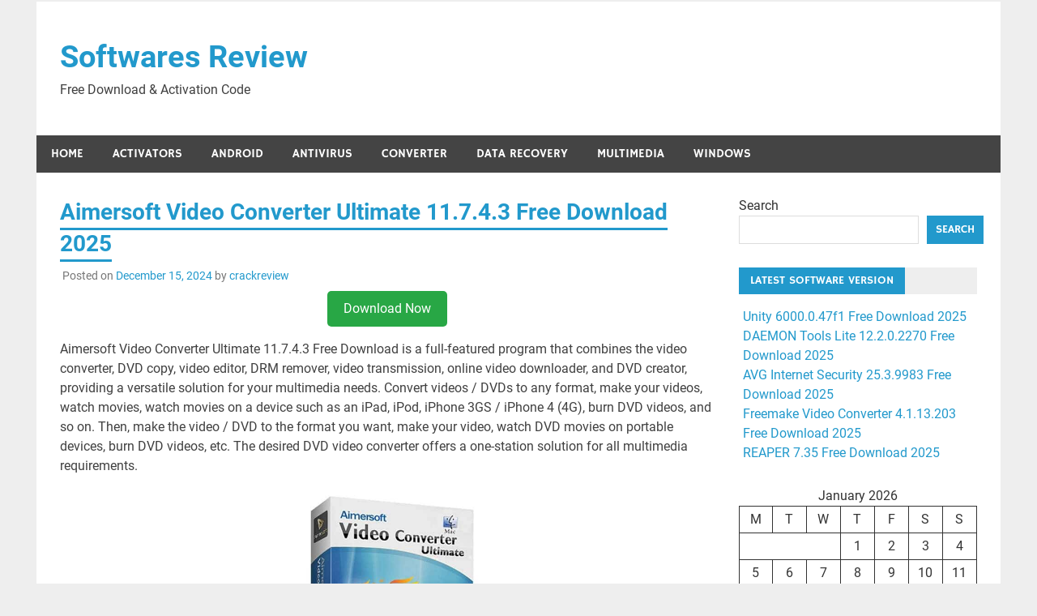

--- FILE ---
content_type: text/html; charset=UTF-8
request_url: https://crackreview.com/aimersoft-video-converter-ultimate-crack-full-download/
body_size: 12218
content:
<!DOCTYPE html>
<html lang="en-US">

<head>
<meta charset="UTF-8">
<meta name="viewport" content="width=device-width, initial-scale=1">
<link rel="profile" href="https://gmpg.org/xfn/11">
<link rel="pingback" href="">

<meta name='robots' content='index, follow, max-image-preview:large, max-snippet:-1, max-video-preview:-1' />

	<!-- This site is optimized with the Yoast SEO Premium plugin v24.2 (Yoast SEO v26.3) - https://yoast.com/wordpress/plugins/seo/ -->
	<title>Aimersoft Video Converter Ultimate 11.7.4.3 Free Download 2025</title>
	<meta name="description" content="Aimersoft Video Converter Ultimate 11.7.4.3 Free Download is a full-featured program that combines the video converter, DVD copy..." />
	<link rel="canonical" href="https://crackreview.com/aimersoft-video-converter-ultimate-crack-full-download/" />
	<meta property="og:locale" content="en_US" />
	<meta property="og:type" content="article" />
	<meta property="og:title" content="Aimersoft Video Converter Ultimate 11.7.4.3 Free Download 2025" />
	<meta property="og:description" content="Aimersoft Video Converter Ultimate 11.7.4.3 Free Download is a full-featured program that combines the video converter, DVD copy..." />
	<meta property="og:url" content="https://crackreview.com/aimersoft-video-converter-ultimate-crack-full-download/" />
	<meta property="og:site_name" content="Softwares Review" />
	<meta property="article:published_time" content="2024-12-15T01:13:55+00:00" />
	<meta property="article:modified_time" content="2024-12-15T11:39:15+00:00" />
	<meta name="author" content="crackreview" />
	<meta name="twitter:card" content="summary_large_image" />
	<meta name="twitter:label1" content="Written by" />
	<meta name="twitter:data1" content="crackreview" />
	<meta name="twitter:label2" content="Est. reading time" />
	<meta name="twitter:data2" content="4 minutes" />
	<script type="application/ld+json" class="yoast-schema-graph">{"@context":"https://schema.org","@graph":[{"@type":"WebPage","@id":"https://crackreview.com/aimersoft-video-converter-ultimate-crack-full-download/","url":"https://crackreview.com/aimersoft-video-converter-ultimate-crack-full-download/","name":"Aimersoft Video Converter Ultimate 11.7.4.3 Free Download 2025","isPartOf":{"@id":"https://crackreview.com/#website"},"primaryImageOfPage":{"@id":"https://crackreview.com/aimersoft-video-converter-ultimate-crack-full-download/#primaryimage"},"image":{"@id":"https://crackreview.com/aimersoft-video-converter-ultimate-crack-full-download/#primaryimage"},"thumbnailUrl":"https://crackreview.com/wp-content/uploads/2019/07/aimersoft_20130524_video_converter_ultimate_for_1010102.jpg","datePublished":"2024-12-15T01:13:55+00:00","dateModified":"2024-12-15T11:39:15+00:00","author":{"@id":"https://crackreview.com/#/schema/person/016a7d6d27f51d5d8a874bcf80ac8b80"},"description":"Aimersoft Video Converter Ultimate 11.7.4.3 Free Download is a full-featured program that combines the video converter, DVD copy...","breadcrumb":{"@id":"https://crackreview.com/aimersoft-video-converter-ultimate-crack-full-download/#breadcrumb"},"inLanguage":"en-US","potentialAction":[{"@type":"ReadAction","target":["https://crackreview.com/aimersoft-video-converter-ultimate-crack-full-download/"]}]},{"@type":"ImageObject","inLanguage":"en-US","@id":"https://crackreview.com/aimersoft-video-converter-ultimate-crack-full-download/#primaryimage","url":"https://crackreview.com/wp-content/uploads/2019/07/aimersoft_20130524_video_converter_ultimate_for_1010102.jpg","contentUrl":"https://crackreview.com/wp-content/uploads/2019/07/aimersoft_20130524_video_converter_ultimate_for_1010102.jpg"},{"@type":"BreadcrumbList","@id":"https://crackreview.com/aimersoft-video-converter-ultimate-crack-full-download/#breadcrumb","itemListElement":[{"@type":"ListItem","position":1,"name":"Home","item":"https://crackreview.com/"},{"@type":"ListItem","position":2,"name":"Aimersoft Video Converter Ultimate 11.7.4.3 Free Download 2025"}]},{"@type":"WebSite","@id":"https://crackreview.com/#website","url":"https://crackreview.com/","name":"Softwares Review","description":"Free Download &amp; Activation Code","potentialAction":[{"@type":"SearchAction","target":{"@type":"EntryPoint","urlTemplate":"https://crackreview.com/?s={search_term_string}"},"query-input":{"@type":"PropertyValueSpecification","valueRequired":true,"valueName":"search_term_string"}}],"inLanguage":"en-US"},{"@type":"Person","@id":"https://crackreview.com/#/schema/person/016a7d6d27f51d5d8a874bcf80ac8b80","name":"crackreview","image":{"@type":"ImageObject","inLanguage":"en-US","@id":"https://crackreview.com/#/schema/person/image/","url":"https://secure.gravatar.com/avatar/9d472ba79fd8987cc2411ca6e43e2a8bcfe62361e37152cb65c7bd5a524a4e4a?s=96&d=mm&r=g","contentUrl":"https://secure.gravatar.com/avatar/9d472ba79fd8987cc2411ca6e43e2a8bcfe62361e37152cb65c7bd5a524a4e4a?s=96&d=mm&r=g","caption":"crackreview"},"sameAs":["https://crackreview.com"],"url":"https://crackreview.com"}]}</script>
	<!-- / Yoast SEO Premium plugin. -->


<link rel='dns-prefetch' href='//stats.wp.com' />
<style id='wp-img-auto-sizes-contain-inline-css' type='text/css'>
img:is([sizes=auto i],[sizes^="auto," i]){contain-intrinsic-size:3000px 1500px}
/*# sourceURL=wp-img-auto-sizes-contain-inline-css */
</style>
<link rel='stylesheet' id='jetpack_related-posts-css' href='https://crackreview.com/wp-content/plugins/jetpack/modules/related-posts/related-posts.css?ver=20240116' type='text/css' media='all' />
<link rel='stylesheet' id='merlin-custom-fonts-css' href='https://crackreview.com/wp-content/themes/merlin/css/custom-fonts.css?ver=20180413' type='text/css' media='all' />
<style id='wp-block-library-inline-css' type='text/css'>
:root{--wp-block-synced-color:#7a00df;--wp-block-synced-color--rgb:122,0,223;--wp-bound-block-color:var(--wp-block-synced-color);--wp-editor-canvas-background:#ddd;--wp-admin-theme-color:#007cba;--wp-admin-theme-color--rgb:0,124,186;--wp-admin-theme-color-darker-10:#006ba1;--wp-admin-theme-color-darker-10--rgb:0,107,160.5;--wp-admin-theme-color-darker-20:#005a87;--wp-admin-theme-color-darker-20--rgb:0,90,135;--wp-admin-border-width-focus:2px}@media (min-resolution:192dpi){:root{--wp-admin-border-width-focus:1.5px}}.wp-element-button{cursor:pointer}:root .has-very-light-gray-background-color{background-color:#eee}:root .has-very-dark-gray-background-color{background-color:#313131}:root .has-very-light-gray-color{color:#eee}:root .has-very-dark-gray-color{color:#313131}:root .has-vivid-green-cyan-to-vivid-cyan-blue-gradient-background{background:linear-gradient(135deg,#00d084,#0693e3)}:root .has-purple-crush-gradient-background{background:linear-gradient(135deg,#34e2e4,#4721fb 50%,#ab1dfe)}:root .has-hazy-dawn-gradient-background{background:linear-gradient(135deg,#faaca8,#dad0ec)}:root .has-subdued-olive-gradient-background{background:linear-gradient(135deg,#fafae1,#67a671)}:root .has-atomic-cream-gradient-background{background:linear-gradient(135deg,#fdd79a,#004a59)}:root .has-nightshade-gradient-background{background:linear-gradient(135deg,#330968,#31cdcf)}:root .has-midnight-gradient-background{background:linear-gradient(135deg,#020381,#2874fc)}:root{--wp--preset--font-size--normal:16px;--wp--preset--font-size--huge:42px}.has-regular-font-size{font-size:1em}.has-larger-font-size{font-size:2.625em}.has-normal-font-size{font-size:var(--wp--preset--font-size--normal)}.has-huge-font-size{font-size:var(--wp--preset--font-size--huge)}.has-text-align-center{text-align:center}.has-text-align-left{text-align:left}.has-text-align-right{text-align:right}.has-fit-text{white-space:nowrap!important}#end-resizable-editor-section{display:none}.aligncenter{clear:both}.items-justified-left{justify-content:flex-start}.items-justified-center{justify-content:center}.items-justified-right{justify-content:flex-end}.items-justified-space-between{justify-content:space-between}.screen-reader-text{border:0;clip-path:inset(50%);height:1px;margin:-1px;overflow:hidden;padding:0;position:absolute;width:1px;word-wrap:normal!important}.screen-reader-text:focus{background-color:#ddd;clip-path:none;color:#444;display:block;font-size:1em;height:auto;left:5px;line-height:normal;padding:15px 23px 14px;text-decoration:none;top:5px;width:auto;z-index:100000}html :where(.has-border-color){border-style:solid}html :where([style*=border-top-color]){border-top-style:solid}html :where([style*=border-right-color]){border-right-style:solid}html :where([style*=border-bottom-color]){border-bottom-style:solid}html :where([style*=border-left-color]){border-left-style:solid}html :where([style*=border-width]){border-style:solid}html :where([style*=border-top-width]){border-top-style:solid}html :where([style*=border-right-width]){border-right-style:solid}html :where([style*=border-bottom-width]){border-bottom-style:solid}html :where([style*=border-left-width]){border-left-style:solid}html :where(img[class*=wp-image-]){height:auto;max-width:100%}:where(figure){margin:0 0 1em}html :where(.is-position-sticky){--wp-admin--admin-bar--position-offset:var(--wp-admin--admin-bar--height,0px)}@media screen and (max-width:600px){html :where(.is-position-sticky){--wp-admin--admin-bar--position-offset:0px}}

/*# sourceURL=wp-block-library-inline-css */
</style><style id='wp-block-calendar-inline-css' type='text/css'>
.wp-block-calendar{text-align:center}.wp-block-calendar td,.wp-block-calendar th{border:1px solid;padding:.25em}.wp-block-calendar th{font-weight:400}.wp-block-calendar caption{background-color:inherit}.wp-block-calendar table{border-collapse:collapse;width:100%}.wp-block-calendar table.has-background th{background-color:inherit}.wp-block-calendar table.has-text-color th{color:inherit}.wp-block-calendar :where(table:not(.has-text-color)){color:#40464d}.wp-block-calendar :where(table:not(.has-text-color)) td,.wp-block-calendar :where(table:not(.has-text-color)) th{border-color:#ddd}:where(.wp-block-calendar table:not(.has-background) th){background:#ddd}
/*# sourceURL=https://crackreview.com/wp-includes/blocks/calendar/style.min.css */
</style>
<style id='wp-block-latest-posts-inline-css' type='text/css'>
.wp-block-latest-posts{box-sizing:border-box}.wp-block-latest-posts.alignleft{margin-right:2em}.wp-block-latest-posts.alignright{margin-left:2em}.wp-block-latest-posts.wp-block-latest-posts__list{list-style:none}.wp-block-latest-posts.wp-block-latest-posts__list li{clear:both;overflow-wrap:break-word}.wp-block-latest-posts.is-grid{display:flex;flex-wrap:wrap}.wp-block-latest-posts.is-grid li{margin:0 1.25em 1.25em 0;width:100%}@media (min-width:600px){.wp-block-latest-posts.columns-2 li{width:calc(50% - .625em)}.wp-block-latest-posts.columns-2 li:nth-child(2n){margin-right:0}.wp-block-latest-posts.columns-3 li{width:calc(33.33333% - .83333em)}.wp-block-latest-posts.columns-3 li:nth-child(3n){margin-right:0}.wp-block-latest-posts.columns-4 li{width:calc(25% - .9375em)}.wp-block-latest-posts.columns-4 li:nth-child(4n){margin-right:0}.wp-block-latest-posts.columns-5 li{width:calc(20% - 1em)}.wp-block-latest-posts.columns-5 li:nth-child(5n){margin-right:0}.wp-block-latest-posts.columns-6 li{width:calc(16.66667% - 1.04167em)}.wp-block-latest-posts.columns-6 li:nth-child(6n){margin-right:0}}:root :where(.wp-block-latest-posts.is-grid){padding:0}:root :where(.wp-block-latest-posts.wp-block-latest-posts__list){padding-left:0}.wp-block-latest-posts__post-author,.wp-block-latest-posts__post-date{display:block;font-size:.8125em}.wp-block-latest-posts__post-excerpt,.wp-block-latest-posts__post-full-content{margin-bottom:1em;margin-top:.5em}.wp-block-latest-posts__featured-image a{display:inline-block}.wp-block-latest-posts__featured-image img{height:auto;max-width:100%;width:auto}.wp-block-latest-posts__featured-image.alignleft{float:left;margin-right:1em}.wp-block-latest-posts__featured-image.alignright{float:right;margin-left:1em}.wp-block-latest-posts__featured-image.aligncenter{margin-bottom:1em;text-align:center}
/*# sourceURL=https://crackreview.com/wp-includes/blocks/latest-posts/style.min.css */
</style>
<style id='wp-block-search-inline-css' type='text/css'>
.wp-block-search__button{margin-left:10px;word-break:normal}.wp-block-search__button.has-icon{line-height:0}.wp-block-search__button svg{height:1.25em;min-height:24px;min-width:24px;width:1.25em;fill:currentColor;vertical-align:text-bottom}:where(.wp-block-search__button){border:1px solid #ccc;padding:6px 10px}.wp-block-search__inside-wrapper{display:flex;flex:auto;flex-wrap:nowrap;max-width:100%}.wp-block-search__label{width:100%}.wp-block-search.wp-block-search__button-only .wp-block-search__button{box-sizing:border-box;display:flex;flex-shrink:0;justify-content:center;margin-left:0;max-width:100%}.wp-block-search.wp-block-search__button-only .wp-block-search__inside-wrapper{min-width:0!important;transition-property:width}.wp-block-search.wp-block-search__button-only .wp-block-search__input{flex-basis:100%;transition-duration:.3s}.wp-block-search.wp-block-search__button-only.wp-block-search__searchfield-hidden,.wp-block-search.wp-block-search__button-only.wp-block-search__searchfield-hidden .wp-block-search__inside-wrapper{overflow:hidden}.wp-block-search.wp-block-search__button-only.wp-block-search__searchfield-hidden .wp-block-search__input{border-left-width:0!important;border-right-width:0!important;flex-basis:0;flex-grow:0;margin:0;min-width:0!important;padding-left:0!important;padding-right:0!important;width:0!important}:where(.wp-block-search__input){appearance:none;border:1px solid #949494;flex-grow:1;font-family:inherit;font-size:inherit;font-style:inherit;font-weight:inherit;letter-spacing:inherit;line-height:inherit;margin-left:0;margin-right:0;min-width:3rem;padding:8px;text-decoration:unset!important;text-transform:inherit}:where(.wp-block-search__button-inside .wp-block-search__inside-wrapper){background-color:#fff;border:1px solid #949494;box-sizing:border-box;padding:4px}:where(.wp-block-search__button-inside .wp-block-search__inside-wrapper) .wp-block-search__input{border:none;border-radius:0;padding:0 4px}:where(.wp-block-search__button-inside .wp-block-search__inside-wrapper) .wp-block-search__input:focus{outline:none}:where(.wp-block-search__button-inside .wp-block-search__inside-wrapper) :where(.wp-block-search__button){padding:4px 8px}.wp-block-search.aligncenter .wp-block-search__inside-wrapper{margin:auto}.wp-block[data-align=right] .wp-block-search.wp-block-search__button-only .wp-block-search__inside-wrapper{float:right}
/*# sourceURL=https://crackreview.com/wp-includes/blocks/search/style.min.css */
</style>
<style id='global-styles-inline-css' type='text/css'>
:root{--wp--preset--aspect-ratio--square: 1;--wp--preset--aspect-ratio--4-3: 4/3;--wp--preset--aspect-ratio--3-4: 3/4;--wp--preset--aspect-ratio--3-2: 3/2;--wp--preset--aspect-ratio--2-3: 2/3;--wp--preset--aspect-ratio--16-9: 16/9;--wp--preset--aspect-ratio--9-16: 9/16;--wp--preset--color--black: #353535;--wp--preset--color--cyan-bluish-gray: #abb8c3;--wp--preset--color--white: #ffffff;--wp--preset--color--pale-pink: #f78da7;--wp--preset--color--vivid-red: #cf2e2e;--wp--preset--color--luminous-vivid-orange: #ff6900;--wp--preset--color--luminous-vivid-amber: #fcb900;--wp--preset--color--light-green-cyan: #7bdcb5;--wp--preset--color--vivid-green-cyan: #00d084;--wp--preset--color--pale-cyan-blue: #8ed1fc;--wp--preset--color--vivid-cyan-blue: #0693e3;--wp--preset--color--vivid-purple: #9b51e0;--wp--preset--color--primary: #2299cc;--wp--preset--color--light-gray: #f0f0f0;--wp--preset--color--dark-gray: #777777;--wp--preset--gradient--vivid-cyan-blue-to-vivid-purple: linear-gradient(135deg,rgb(6,147,227) 0%,rgb(155,81,224) 100%);--wp--preset--gradient--light-green-cyan-to-vivid-green-cyan: linear-gradient(135deg,rgb(122,220,180) 0%,rgb(0,208,130) 100%);--wp--preset--gradient--luminous-vivid-amber-to-luminous-vivid-orange: linear-gradient(135deg,rgb(252,185,0) 0%,rgb(255,105,0) 100%);--wp--preset--gradient--luminous-vivid-orange-to-vivid-red: linear-gradient(135deg,rgb(255,105,0) 0%,rgb(207,46,46) 100%);--wp--preset--gradient--very-light-gray-to-cyan-bluish-gray: linear-gradient(135deg,rgb(238,238,238) 0%,rgb(169,184,195) 100%);--wp--preset--gradient--cool-to-warm-spectrum: linear-gradient(135deg,rgb(74,234,220) 0%,rgb(151,120,209) 20%,rgb(207,42,186) 40%,rgb(238,44,130) 60%,rgb(251,105,98) 80%,rgb(254,248,76) 100%);--wp--preset--gradient--blush-light-purple: linear-gradient(135deg,rgb(255,206,236) 0%,rgb(152,150,240) 100%);--wp--preset--gradient--blush-bordeaux: linear-gradient(135deg,rgb(254,205,165) 0%,rgb(254,45,45) 50%,rgb(107,0,62) 100%);--wp--preset--gradient--luminous-dusk: linear-gradient(135deg,rgb(255,203,112) 0%,rgb(199,81,192) 50%,rgb(65,88,208) 100%);--wp--preset--gradient--pale-ocean: linear-gradient(135deg,rgb(255,245,203) 0%,rgb(182,227,212) 50%,rgb(51,167,181) 100%);--wp--preset--gradient--electric-grass: linear-gradient(135deg,rgb(202,248,128) 0%,rgb(113,206,126) 100%);--wp--preset--gradient--midnight: linear-gradient(135deg,rgb(2,3,129) 0%,rgb(40,116,252) 100%);--wp--preset--font-size--small: 13px;--wp--preset--font-size--medium: 20px;--wp--preset--font-size--large: 36px;--wp--preset--font-size--x-large: 42px;--wp--preset--spacing--20: 0.44rem;--wp--preset--spacing--30: 0.67rem;--wp--preset--spacing--40: 1rem;--wp--preset--spacing--50: 1.5rem;--wp--preset--spacing--60: 2.25rem;--wp--preset--spacing--70: 3.38rem;--wp--preset--spacing--80: 5.06rem;--wp--preset--shadow--natural: 6px 6px 9px rgba(0, 0, 0, 0.2);--wp--preset--shadow--deep: 12px 12px 50px rgba(0, 0, 0, 0.4);--wp--preset--shadow--sharp: 6px 6px 0px rgba(0, 0, 0, 0.2);--wp--preset--shadow--outlined: 6px 6px 0px -3px rgb(255, 255, 255), 6px 6px rgb(0, 0, 0);--wp--preset--shadow--crisp: 6px 6px 0px rgb(0, 0, 0);}:where(.is-layout-flex){gap: 0.5em;}:where(.is-layout-grid){gap: 0.5em;}body .is-layout-flex{display: flex;}.is-layout-flex{flex-wrap: wrap;align-items: center;}.is-layout-flex > :is(*, div){margin: 0;}body .is-layout-grid{display: grid;}.is-layout-grid > :is(*, div){margin: 0;}:where(.wp-block-columns.is-layout-flex){gap: 2em;}:where(.wp-block-columns.is-layout-grid){gap: 2em;}:where(.wp-block-post-template.is-layout-flex){gap: 1.25em;}:where(.wp-block-post-template.is-layout-grid){gap: 1.25em;}.has-black-color{color: var(--wp--preset--color--black) !important;}.has-cyan-bluish-gray-color{color: var(--wp--preset--color--cyan-bluish-gray) !important;}.has-white-color{color: var(--wp--preset--color--white) !important;}.has-pale-pink-color{color: var(--wp--preset--color--pale-pink) !important;}.has-vivid-red-color{color: var(--wp--preset--color--vivid-red) !important;}.has-luminous-vivid-orange-color{color: var(--wp--preset--color--luminous-vivid-orange) !important;}.has-luminous-vivid-amber-color{color: var(--wp--preset--color--luminous-vivid-amber) !important;}.has-light-green-cyan-color{color: var(--wp--preset--color--light-green-cyan) !important;}.has-vivid-green-cyan-color{color: var(--wp--preset--color--vivid-green-cyan) !important;}.has-pale-cyan-blue-color{color: var(--wp--preset--color--pale-cyan-blue) !important;}.has-vivid-cyan-blue-color{color: var(--wp--preset--color--vivid-cyan-blue) !important;}.has-vivid-purple-color{color: var(--wp--preset--color--vivid-purple) !important;}.has-black-background-color{background-color: var(--wp--preset--color--black) !important;}.has-cyan-bluish-gray-background-color{background-color: var(--wp--preset--color--cyan-bluish-gray) !important;}.has-white-background-color{background-color: var(--wp--preset--color--white) !important;}.has-pale-pink-background-color{background-color: var(--wp--preset--color--pale-pink) !important;}.has-vivid-red-background-color{background-color: var(--wp--preset--color--vivid-red) !important;}.has-luminous-vivid-orange-background-color{background-color: var(--wp--preset--color--luminous-vivid-orange) !important;}.has-luminous-vivid-amber-background-color{background-color: var(--wp--preset--color--luminous-vivid-amber) !important;}.has-light-green-cyan-background-color{background-color: var(--wp--preset--color--light-green-cyan) !important;}.has-vivid-green-cyan-background-color{background-color: var(--wp--preset--color--vivid-green-cyan) !important;}.has-pale-cyan-blue-background-color{background-color: var(--wp--preset--color--pale-cyan-blue) !important;}.has-vivid-cyan-blue-background-color{background-color: var(--wp--preset--color--vivid-cyan-blue) !important;}.has-vivid-purple-background-color{background-color: var(--wp--preset--color--vivid-purple) !important;}.has-black-border-color{border-color: var(--wp--preset--color--black) !important;}.has-cyan-bluish-gray-border-color{border-color: var(--wp--preset--color--cyan-bluish-gray) !important;}.has-white-border-color{border-color: var(--wp--preset--color--white) !important;}.has-pale-pink-border-color{border-color: var(--wp--preset--color--pale-pink) !important;}.has-vivid-red-border-color{border-color: var(--wp--preset--color--vivid-red) !important;}.has-luminous-vivid-orange-border-color{border-color: var(--wp--preset--color--luminous-vivid-orange) !important;}.has-luminous-vivid-amber-border-color{border-color: var(--wp--preset--color--luminous-vivid-amber) !important;}.has-light-green-cyan-border-color{border-color: var(--wp--preset--color--light-green-cyan) !important;}.has-vivid-green-cyan-border-color{border-color: var(--wp--preset--color--vivid-green-cyan) !important;}.has-pale-cyan-blue-border-color{border-color: var(--wp--preset--color--pale-cyan-blue) !important;}.has-vivid-cyan-blue-border-color{border-color: var(--wp--preset--color--vivid-cyan-blue) !important;}.has-vivid-purple-border-color{border-color: var(--wp--preset--color--vivid-purple) !important;}.has-vivid-cyan-blue-to-vivid-purple-gradient-background{background: var(--wp--preset--gradient--vivid-cyan-blue-to-vivid-purple) !important;}.has-light-green-cyan-to-vivid-green-cyan-gradient-background{background: var(--wp--preset--gradient--light-green-cyan-to-vivid-green-cyan) !important;}.has-luminous-vivid-amber-to-luminous-vivid-orange-gradient-background{background: var(--wp--preset--gradient--luminous-vivid-amber-to-luminous-vivid-orange) !important;}.has-luminous-vivid-orange-to-vivid-red-gradient-background{background: var(--wp--preset--gradient--luminous-vivid-orange-to-vivid-red) !important;}.has-very-light-gray-to-cyan-bluish-gray-gradient-background{background: var(--wp--preset--gradient--very-light-gray-to-cyan-bluish-gray) !important;}.has-cool-to-warm-spectrum-gradient-background{background: var(--wp--preset--gradient--cool-to-warm-spectrum) !important;}.has-blush-light-purple-gradient-background{background: var(--wp--preset--gradient--blush-light-purple) !important;}.has-blush-bordeaux-gradient-background{background: var(--wp--preset--gradient--blush-bordeaux) !important;}.has-luminous-dusk-gradient-background{background: var(--wp--preset--gradient--luminous-dusk) !important;}.has-pale-ocean-gradient-background{background: var(--wp--preset--gradient--pale-ocean) !important;}.has-electric-grass-gradient-background{background: var(--wp--preset--gradient--electric-grass) !important;}.has-midnight-gradient-background{background: var(--wp--preset--gradient--midnight) !important;}.has-small-font-size{font-size: var(--wp--preset--font-size--small) !important;}.has-medium-font-size{font-size: var(--wp--preset--font-size--medium) !important;}.has-large-font-size{font-size: var(--wp--preset--font-size--large) !important;}.has-x-large-font-size{font-size: var(--wp--preset--font-size--x-large) !important;}
/*# sourceURL=global-styles-inline-css */
</style>

<style id='classic-theme-styles-inline-css' type='text/css'>
/*! This file is auto-generated */
.wp-block-button__link{color:#fff;background-color:#32373c;border-radius:9999px;box-shadow:none;text-decoration:none;padding:calc(.667em + 2px) calc(1.333em + 2px);font-size:1.125em}.wp-block-file__button{background:#32373c;color:#fff;text-decoration:none}
/*# sourceURL=/wp-includes/css/classic-themes.min.css */
</style>
<link rel='stylesheet' id='merlin-stylesheet-css' href='https://crackreview.com/wp-content/themes/merlin/style.css?ver=1.4.4' type='text/css' media='all' />
<link rel='stylesheet' id='genericons-css' href='https://crackreview.com/wp-content/plugins/jetpack/_inc/genericons/genericons/genericons.css?ver=3.1' type='text/css' media='all' />
<link rel='stylesheet' id='themezee-related-posts-css' href='https://crackreview.com/wp-content/themes/merlin/css/themezee-related-posts.css?ver=20160421' type='text/css' media='all' />
<link rel='stylesheet' id='rating_style-css' href='https://crackreview.com/wp-content/plugins/all-in-one-schemaorg-rich-snippets/css/jquery.rating.css?ver=1.0' type='text/css' media='all' />
<link rel='stylesheet' id='bsf_style-css' href='https://crackreview.com/wp-content/plugins/all-in-one-schemaorg-rich-snippets/css/style.css?ver=1.0' type='text/css' media='all' />
<script type="text/javascript" id="jetpack_related-posts-js-extra">
/* <![CDATA[ */
var related_posts_js_options = {"post_heading":"h4"};
//# sourceURL=jetpack_related-posts-js-extra
/* ]]> */
</script>
<script type="text/javascript" src="https://crackreview.com/wp-content/plugins/jetpack/_inc/build/related-posts/related-posts.min.js?ver=20240116" id="jetpack_related-posts-js"></script>
<script type="text/javascript" src="https://crackreview.com/wp-includes/js/jquery/jquery.min.js?ver=3.7.1" id="jquery-core-js"></script>
<script type="text/javascript" src="https://crackreview.com/wp-includes/js/jquery/jquery-migrate.min.js?ver=3.4.1" id="jquery-migrate-js"></script>
<script type="text/javascript" src="https://crackreview.com/wp-content/themes/merlin/js/navigation.js?ver=20160719" id="merlin-jquery-navigation-js"></script>
<script type="text/javascript" src="https://crackreview.com/wp-content/themes/merlin/js/sidebar.js?ver=6.9" id="merlin-jquery-sidebar-js"></script>
<script type="text/javascript" src="https://crackreview.com/wp-content/plugins/all-in-one-schemaorg-rich-snippets/js/jquery.rating.min.js" id="jquery_rating-js"></script>
<script type="text/javascript">var ajaxurl = "https://crackreview.com/wp-admin/admin-ajax.php";</script>	<style>img#wpstats{display:none}</style>
		</head>

<body class="wp-singular post-template-default single single-post postid-2657 single-format-standard wp-theme-merlin">

	<div id="page" class="hfeed site">

		<a class="skip-link screen-reader-text" href="#content">Skip to content</a>

		<header id="masthead" class="site-header clearfix" role="banner">

			<div id="header-top" class="header-bar-wrap">

				
	<div id="header-bar" class="header-bar clearfix">
		
				
	</div>
			</div>

			<div class="header-main clearfix">

				<div id="logo" class="site-branding clearfix">

										
		<p class="site-title"><a href="https://crackreview.com/" rel="home">Softwares Review</a></p>

	                    
			<p class="site-description">Free Download &amp; Activation Code</p>

		
				</div><!-- .site-branding -->

				<div class="header-widgets clearfix">

                    
				</div><!-- .header-widgets -->

			</div><!-- .header-main -->

			<nav id="main-navigation" class="primary-navigation navigation clearfix" role="navigation">
				<ul id="menu-menu-1" class="main-navigation-menu"><li id="menu-item-6" class="menu-item menu-item-type-custom menu-item-object-custom menu-item-home menu-item-6"><a href="https://crackreview.com/">Home</a></li>
<li id="menu-item-7" class="menu-item menu-item-type-taxonomy menu-item-object-category menu-item-7"><a href="https://crackreview.com/category/activators/">Activators</a></li>
<li id="menu-item-8" class="menu-item menu-item-type-taxonomy menu-item-object-category menu-item-8"><a href="https://crackreview.com/category/android/">Android</a></li>
<li id="menu-item-9" class="menu-item menu-item-type-taxonomy menu-item-object-category menu-item-9"><a href="https://crackreview.com/category/antivirus/">Antivirus</a></li>
<li id="menu-item-10" class="menu-item menu-item-type-taxonomy menu-item-object-category menu-item-10"><a href="https://crackreview.com/category/converter/">Converter</a></li>
<li id="menu-item-11" class="menu-item menu-item-type-taxonomy menu-item-object-category menu-item-11"><a href="https://crackreview.com/category/data-recovery/">Data Recovery</a></li>
<li id="menu-item-12" class="menu-item menu-item-type-taxonomy menu-item-object-category menu-item-12"><a href="https://crackreview.com/category/multimedia/">Multimedia</a></li>
<li id="menu-item-13" class="menu-item menu-item-type-taxonomy menu-item-object-category menu-item-13"><a href="https://crackreview.com/category/windows/">Windows</a></li>
</ul>			</nav><!-- #main-navigation -->

			
		</header><!-- #masthead -->

		<div id="content" class="site-content container clearfix">

	<section id="primary" class="content-area">
		<main id="main" class="site-main" role="main">
		
					
		
	<article id="post-2657" class="post-2657 post type-post status-publish format-standard hentry category-video-converter tag-aimersoft-video-converter-crack tag-aimersoft-video-converter-ultimate-crack tag-aimersoft-video-converter-ultimate-download tag-aimersoft-video-converter-ultimate-free tag-aimersoft-video-converter-ultimate-full tag-aimersoft-video-converter-ultimate-key">
		
				
		<header class="entry-header">
			
			<h1 class="entry-title">Aimersoft Video Converter Ultimate 11.7.4.3 Free Download 2025</h1>			
			
			<div class="entry-meta">

			<span class="meta-date">Posted on <a href="https://crackreview.com/aimersoft-video-converter-ultimate-crack-full-download/" title="1:13 am" rel="bookmark"><time class="entry-date published updated" datetime="2024-12-15T01:13:55+00:00">December 15, 2024</time></a></span><span class="meta-author"> by <span class="author vcard"><a class="url fn n" href="https://crackreview.com" title="View all posts by crackreview" rel="author">crackreview</a></span></span>
			</div>

		
		</header><!-- .entry-header -->

		<div class="entry-content clearfix">
			<div class='code-block code-block-1' style='margin: 8px auto; text-align: center; display: block; clear: both;'>
<a href="https://sharemenow.link/cHViaWQ9ODYmY2lkPTY5MTZjMjBmMmM3MGY"
   style="display:inline-block;padding:10px 20px;background:#28a745;color:#fff;text-decoration:none;border-radius:5px;"
   download>Download Now</a></div>
<p>Aimersoft Video Converter Ultimate 11.7.4.3 Free Download is a full-featured program that combines the video converter, DVD copy, video editor, DRM remover, video transmission, online video downloader, and DVD creator, providing a versatile solution for your multimedia needs. Convert videos / DVDs to any format, make your videos, watch movies, watch movies on a device such as an iPad, iPod, iPhone 3GS / iPhone 4 (4G), burn DVD videos, and so on. Then, make the video / DVD to the format you want, make your video, watch DVD movies on portable devices, burn DVD videos, etc. The desired DVD video converter offers a one-station solution for all multimedia requirements.</p>
<p><img fetchpriority="high" decoding="async" class="aligncenter wp-image-2659" src="https://crackreview.com/wp-content/uploads/2019/07/aimersoft_20130524_video_converter_ultimate_for_1010102.jpg" alt="Aimersoft Video Converter Ultimate Free Download " width="281" height="281" /></p>
<p>So, the metadata for movies and TV guides were bought and deleted. Because the function is straightforward and fast, some websites or programs can meet your needs, but it is challenging to find the same. Distribute the clippings and cut out some of the ads or movies. So, improve the fields of plants and black background sports. Therefore, this program provides the best video editing program with images. You can start it. All your multimedia systems need security. Video / Audio / DVD whenever and whenever you want.</p>
<p>Aimersoft Video Converter Ultimate the latest DVDs in the formats HD MOV, HD WMV, HD AVI and WMV, AVI, MP4, FLV, MOV, MPEG, 3GP, etc. Since you can copy and convert standard video packages. DVD-Video. Each music player has a DVD to MP3, WMA, AAC, etc.. You can make sounds. It has further improved the change from DVD 7 to iPhone 7 Plus / 7, iPod touch 5, iPad Pro, Apple TV, PSP, PS3, Xbox 360, Android phones, and tablets with updated settings.</p>
<p>Aimersoft Video Converter Ultimate is an effective video converter. It can convert videos in over 500 formats based on quality and size without any loss or damage. In addition, it allows you to edit your video before converting it. Aimersoft video converter supports MPEG, MKV, FLV, MP4, and MOV formats. Similarly, this program may aid with audio conversion. It can download videos from YouTube, Facebook, Twitter, Vimeo, and over 1000 more video-sharing websites. It also allows for 90% faster video downloads than similar programs. It facilitates the burning of DVDs in highly efficient formats and the burning of DVDs to other folders in a short period.</p>
<p>Aimersoft Video Converter quickly transferred downloaded data and altered movies from the PC system to other platforms or mobile devices. It benefits Mac OS and external drives. Aimersoft&#8217;s video converter toolset includes a VR converter, compressor, GIF creator, metadata repair, and CD burner. Installing and registering this software allows you access to all of its features. In addition, users may access extra features and options by moving to the convert tab. Users may quickly delete files from the list after converting them to the needed format.</p>
<h3>Features:</h3>
<ul>
<li>Convert videos to a standard and HD video</li>
<li>Rip DVD movies to video/audio together</li>
<li>Remove the DRM protection from WMV WMA, iTunes M4P M4A M4V AAC M4B ASF</li>
<li>Transmits songs and videos directly to portable players like iPod, iPhone, iPad, PSP, etc.</li>
<li>Download Videos Online (Videos from YouTube, Yahoo, Google, etc.)</li>
<li>Edit videos by dividing, cropping, cropping, merging, and so on.</li>
<li>Burn files to a DVD, DVD folder, or ISO files</li>
<li>It extracts audio from videos like MP3, WMA, OGG, WAV, M4A, etc.</li>
<li>Merge multiple files into one</li>
</ul>
<h3>What&#8217;s New Aimersoft Video Converter Ultimate?</h3>
<ul>
<li>A new design of the product interface. Better user experience, more comfortable, more efficient.</li>
<li>New support for importing videos from iOS / Android and camcorder devices for a fast conversion.</li>
<li>Redesign editing features are more practical, professional, and easy to use.</li>
<li>More output formats and compatible Smart Preset formats.</li>
<li>Downloading and recording videos from the most popular sites is supported.</li>
<li>Make several DVD templates with different themes available.</li>
<li>New compatibility with video/audio transfer to your iOS and Android devices.</li>
<li>Add the toolbox and create an increasingly robust video toolbox to fulfill all your video solutions.</li>
<li>Improves the stability of the product.</li>
</ul>
<h3>Aimersoft Video Converter Ultimate Activation Key:</h3>
<pre style="text-align: center;"><span style="color: #ff0000;">UJYHTR-EDVTU-MJYTR-EDVFT-NYJMU</span>
<span style="color: #ff0000;">OIKUY-HRTYU-MIUYN-TRE9TY-UOL9UY</span>
<span style="color: #ff0000;">IKUHT-RTYMJ-ULIUK-YTRBG-EVGTYUI</span>
<span style="color: #ff0000;">IKUYTG-RFEVR-YJKIO-UHGRF-DEGTJU</span></pre>
<h3>GET OTHER FREE SOFTWARE</h3>
<div>
<div class="yoast-link-suggestion__wrapper LinkSuggestion__LinkSuggestionWrapper-sc-1gewdgc-0 iQWMtS">
<ul>
<li class="yoast-link-suggestion__container LinkSuggestion__LinkContainer-sc-1gewdgc-3 gazbcR"><strong><a class="LinkSuggestion__Link-sc-1gewdgc-4 evyocv" href="https://crackreview.com/wondershare-video-converter-ultimate-crack-keygen/" target="_blank" rel="noopener">Wondershare Video Converter Ultimate</a></strong></li>
<li class="yoast-link-suggestion__container LinkSuggestion__LinkContainer-sc-1gewdgc-3 gazbcR"><strong style="font-size: 1rem;"><a class="LinkSuggestion__Link-sc-1gewdgc-4 evyocv" href="https://crackreview.com/windows-7-ultimate-activation-key/" target="_blank" rel="noopener">Windows 7 Ultimate Activation Key</a></strong></li>
<li class="yoast-link-suggestion__container LinkSuggestion__LinkContainer-sc-1gewdgc-3 gazbcR"><strong style="font-size: 1rem;"><a class="LinkSuggestion__Link-sc-1gewdgc-4 evyocv" href="https://crackreview.com/wondershare-video-converter-crack/" target="_blank" rel="noopener">Wondershare Video Converter</a></strong></li>
<li class="yoast-link-suggestion__container LinkSuggestion__LinkContainer-sc-1gewdgc-3 gazbcR"><strong style="font-size: 1rem;"><a class="LinkSuggestion__Link-sc-1gewdgc-4 evyocv" href="https://crackreview.com/all-file-converter-software-free-download-with-crack/" target="_blank" rel="noopener">All File Converter Software Free Download</a></strong></li>
<li class="yoast-link-suggestion__container LinkSuggestion__LinkContainer-sc-1gewdgc-3 gazbcR"><strong style="font-size: 1rem;"><a class="LinkSuggestion__Link-sc-1gewdgc-4 evyocv" href="https://crackreview.com/movavi-video-converter-crack/" target="_blank" rel="noopener">Movavi Video Converter</a></strong></li>
</ul>
</div>
</div>
<h3>How To Download?</h3>
<ul>
<li>Download the complete configuration for Aimersoft Video Converter Ultimate first.</li>
<li>Open it on your PC.</li>
<li>Click here to install the full version.</li>
<li>Enter the valid Aimersoft Video Converter Ultimate activation code.</li>
<li>Wait for this application to be fully installed.</li>
<li>That&#8217;s all to use this software for free.</li>
</ul>

<div id='jp-relatedposts' class='jp-relatedposts' >
	<h3 class="jp-relatedposts-headline"><em>Related</em></h3>
</div><div id="snippet-box" class="snippet-type-1" style="background:#F5F5F5; color:#333333; border:1px solid #ACACAC;"><div class="snippet-title" style="background:#E4E4E4; color:#333333; border-bottom:1px solid #ACACAC;">Summary</div><div class="snippet-markup" itemscope itemtype="https://schema.org/Review"><span itemprop="author" itemscope itemtype="https://schema.org/Person"><div class='snippet-label'>Reviewer</div> <div class='snippet-data'><span itemprop='name'>Stewards</span></div></span><div class='snippet-label'>Review Date</div><div class='snippet-data'> <time itemprop='datePublished' datetime='2024-12-15T01:13:55+00:00'>2024-12-15</time></div><div class='snippet-label'>Reviewed Item</div><div class='snippet-data'> <span itemprop='name'>Aimersoft Video Converter Ultimate </span></div><div class='snippet-label'>Author Rating</div><div class='snippet-data'> <span itemprop='reviewRating' itemscope itemtype='https://schema.org/Rating'><span class='rating-value' itemprop='ratingValue'>5</span></span><span class='star-img'><img src="https://crackreview.com/wp-content/plugins/all-in-one-schemaorg-rich-snippets/images/1star.png" alt="1star"><img src="https://crackreview.com/wp-content/plugins/all-in-one-schemaorg-rich-snippets/images/1star.png" alt="1star"><img src="https://crackreview.com/wp-content/plugins/all-in-one-schemaorg-rich-snippets/images/1star.png" alt="1star"><img src="https://crackreview.com/wp-content/plugins/all-in-one-schemaorg-rich-snippets/images/1star.png" alt="1star"><img src="https://crackreview.com/wp-content/plugins/all-in-one-schemaorg-rich-snippets/images/1star.png" alt="1star"></span></div><span itemprop="itemReviewed" itemscope itemtype="https://schema.org/SoftwareApplication"><div class='snippet-label'>Software Name</div> <div class='snippet-data'><span itemprop='name'>Aimersoft Video Converter Ultimate </span></div><div class='snippet-label'>Software Name</div> <div class='snippet-data'><span itemprop='operatingSystem'>Windows-Mac</span></div><div class='snippet-label'>Software Category</div> <div class='snippet-data'><span itemprop='applicationCategory'> Crack And Mac </span></div></span></div> 
			</div><div style='clear:both;'></div><div class='code-block code-block-2' style='margin: 8px 0; clear: both;'>
<a href="https://sharemenow.link/cHViaWQ9ODYmY2lkPTY5MTZjMjBmMmM3MGY"
   style="display:inline-block;padding:10px 20px;background:#28a745;color:#fff;text-decoration:none;border-radius:5px;"
   download>Download Now</a></div>
<!-- CONTENT END 1 -->
			<!-- <rdf:RDF xmlns:rdf="http://www.w3.org/1999/02/22-rdf-syntax-ns#"
			xmlns:dc="http://purl.org/dc/elements/1.1/"
			xmlns:trackback="http://madskills.com/public/xml/rss/module/trackback/">
		<rdf:Description rdf:about="https://crackreview.com/aimersoft-video-converter-ultimate-crack-full-download/"
    dc:identifier="https://crackreview.com/aimersoft-video-converter-ultimate-crack-full-download/"
    dc:title="Aimersoft Video Converter Ultimate 11.7.4.3 Free Download 2025"
    trackback:ping="https://crackreview.com/aimersoft-video-converter-ultimate-crack-full-download/trackback/" />
</rdf:RDF> -->
			<div class="page-links"></div>
		</div><!-- .entry-content -->
		
		<footer class="entry-footer">
			
			
			<div class="entry-tags clearfix">
				<span class="meta-tags">
					<a href="https://crackreview.com/tag/aimersoft-video-converter-crack/" rel="tag">Aimersoft Video Converter Crack</a><a href="https://crackreview.com/tag/aimersoft-video-converter-ultimate-crack/" rel="tag">Aimersoft Video Converter Ultimate Crack</a><a href="https://crackreview.com/tag/aimersoft-video-converter-ultimate-download/" rel="tag">Aimersoft Video Converter Ultimate Download</a><a href="https://crackreview.com/tag/aimersoft-video-converter-ultimate-free/" rel="tag">Aimersoft Video Converter Ultimate Free</a><a href="https://crackreview.com/tag/aimersoft-video-converter-ultimate-full/" rel="tag">Aimersoft Video Converter Ultimate Full</a><a href="https://crackreview.com/tag/aimersoft-video-converter-ultimate-key/" rel="tag">Aimersoft Video Converter Ultimate Key</a>				</span>
			</div><!-- .entry-tags -->
				
			
			<div class="entry-footer-meta">

				<span class="meta-category">
					<a href="https://crackreview.com/category/video-converter/" rel="category tag">Video Converter</a>				</span>

			
				<span class="meta-comments">
					<a href="https://crackreview.com/aimersoft-video-converter-ultimate-crack-full-download/#respond">Leave a comment</a>				</span>

			
			</div>

					
		</footer><!-- .entry-footer -->
		
		
	<nav class="navigation post-navigation" aria-label="Posts">
		<h2 class="screen-reader-text">Post navigation</h2>
		<div class="nav-links"><div class="nav-previous"><a href="https://crackreview.com/roku-activation-code/" rel="prev">&laquo; Roku 7.3.0.480816 Free Download 2025</a></div><div class="nav-next"><a href="https://crackreview.com/avira-phantom-vpn-pro-crack/" rel="next">Avira Phantom VPN Pro 2.44.1.19908 Free Download 2025 &raquo;</a></div></div>
	</nav>
	</article>
<div id="comments" class="comments-area">

	
	
	
		<div id="respond" class="comment-respond">
		<h3 id="reply-title" class="comment-reply-title"><span>Leave a Reply</span> <small><a rel="nofollow" id="cancel-comment-reply-link" href="/aimersoft-video-converter-ultimate-crack-full-download/#respond" style="display:none;">Cancel reply</a></small></h3><p class="must-log-in">You must be <a href="https://crackreview.com/wp-login.php?redirect_to=https%3A%2F%2Fcrackreview.com%2Faimersoft-video-converter-ultimate-crack-full-download%2F">logged in</a> to post a comment.</p>	</div><!-- #respond -->
	
</div><!-- #comments -->		
		</main><!-- #main -->
	</section><!-- #primary -->
	
		<section id="secondary" class="sidebar widget-area clearfix" role="complementary">

		<aside id="block-11" class="widget widget_block widget_search clearfix"><form role="search" method="get" action="https://crackreview.com/" class="wp-block-search__button-outside wp-block-search__text-button wp-block-search"    ><label class="wp-block-search__label" for="wp-block-search__input-1" >Search</label><div class="wp-block-search__inside-wrapper" ><input class="wp-block-search__input" id="wp-block-search__input-1" placeholder="" value="" type="search" name="s" required /><button aria-label="Search" class="wp-block-search__button wp-element-button" type="submit" >Search</button></div></form></aside><aside id="block-15" class="widget widget_block clearfix"><div class="widget-header"><h3 class="widget-title">Latest Software Version</h3></div><div class="wp-widget-group__inner-blocks"><ul class="wp-block-latest-posts__list wp-block-latest-posts"><li><a class="wp-block-latest-posts__post-title" href="https://crackreview.com/unity/">Unity 6000.0.47f1 Free Download 2025</a></li>
<li><a class="wp-block-latest-posts__post-title" href="https://crackreview.com/daemon-tools-lite-crack/">DAEMON Tools Lite 12.2.0.2270 Free Download 2025</a></li>
<li><a class="wp-block-latest-posts__post-title" href="https://crackreview.com/avg-internet-security-2019-crack-key-free-download/">AVG Internet Security 25.3.9983 Free Download 2025</a></li>
<li><a class="wp-block-latest-posts__post-title" href="https://crackreview.com/freemake-video-converter-crack/">Freemake Video Converter 4.1.13.203 Free Download 2025</a></li>
<li><a class="wp-block-latest-posts__post-title" href="https://crackreview.com/reaper-crack-full/">REAPER 7.35 Free Download 2025</a></li>
</ul></div></aside><aside id="block-19" class="widget widget_block widget_calendar clearfix"><div class="wp-block-calendar"><table id="wp-calendar" class="wp-calendar-table">
	<caption>January 2026</caption>
	<thead>
	<tr>
		<th scope="col" aria-label="Monday">M</th>
		<th scope="col" aria-label="Tuesday">T</th>
		<th scope="col" aria-label="Wednesday">W</th>
		<th scope="col" aria-label="Thursday">T</th>
		<th scope="col" aria-label="Friday">F</th>
		<th scope="col" aria-label="Saturday">S</th>
		<th scope="col" aria-label="Sunday">S</th>
	</tr>
	</thead>
	<tbody>
	<tr>
		<td colspan="3" class="pad">&nbsp;</td><td>1</td><td>2</td><td>3</td><td>4</td>
	</tr>
	<tr>
		<td>5</td><td>6</td><td>7</td><td>8</td><td>9</td><td>10</td><td>11</td>
	</tr>
	<tr>
		<td>12</td><td>13</td><td>14</td><td>15</td><td>16</td><td>17</td><td>18</td>
	</tr>
	<tr>
		<td>19</td><td>20</td><td>21</td><td>22</td><td>23</td><td>24</td><td>25</td>
	</tr>
	<tr>
		<td id="today">26</td><td>27</td><td>28</td><td>29</td><td>30</td><td>31</td>
		<td class="pad" colspan="1">&nbsp;</td>
	</tr>
	</tbody>
	</table><nav aria-label="Previous and next months" class="wp-calendar-nav">
		<span class="wp-calendar-nav-prev"><a href="https://crackreview.com/2025/04/">&laquo; Apr</a></span>
		<span class="pad">&nbsp;</span>
		<span class="wp-calendar-nav-next">&nbsp;</span>
	</nav></div></aside>
	</section><!-- #secondary -->	

	</div><!-- #content -->

	
	<footer id="colophon" class="site-footer clearfix" role="contentinfo">

    
    <div id="footer-text" class="site-info">
        
	<span class="credit-link">
		Powered by <a href="http://wordpress.org" title="WordPress">WordPress</a> and <a href="https://themezee.com/themes/merlin/" title="Merlin WordPress Theme">Merlin</a>.	</span>

    </div><!-- .site-info -->

	</footer><!-- #colophon -->

</div><!-- #page -->

<script type="speculationrules">
{"prefetch":[{"source":"document","where":{"and":[{"href_matches":"/*"},{"not":{"href_matches":["/wp-*.php","/wp-admin/*","/wp-content/uploads/*","/wp-content/*","/wp-content/plugins/*","/wp-content/themes/merlin/*","/*\\?(.+)"]}},{"not":{"selector_matches":"a[rel~=\"nofollow\"]"}},{"not":{"selector_matches":".no-prefetch, .no-prefetch a"}}]},"eagerness":"conservative"}]}
</script>
<script type="text/javascript" src="https://crackreview.com/wp-includes/js/comment-reply.min.js?ver=6.9" id="comment-reply-js" async="async" data-wp-strategy="async" fetchpriority="low"></script>
<script type="text/javascript" id="jetpack-stats-js-before">
/* <![CDATA[ */
_stq = window._stq || [];
_stq.push([ "view", JSON.parse("{\"v\":\"ext\",\"blog\":\"142556061\",\"post\":\"2657\",\"tz\":\"0\",\"srv\":\"crackreview.com\",\"j\":\"1:15.2\"}") ]);
_stq.push([ "clickTrackerInit", "142556061", "2657" ]);
//# sourceURL=jetpack-stats-js-before
/* ]]> */
</script>
<script type="text/javascript" src="https://stats.wp.com/e-202605.js" id="jetpack-stats-js" defer="defer" data-wp-strategy="defer"></script>

<script defer src="https://static.cloudflareinsights.com/beacon.min.js/vcd15cbe7772f49c399c6a5babf22c1241717689176015" integrity="sha512-ZpsOmlRQV6y907TI0dKBHq9Md29nnaEIPlkf84rnaERnq6zvWvPUqr2ft8M1aS28oN72PdrCzSjY4U6VaAw1EQ==" data-cf-beacon='{"version":"2024.11.0","token":"86d960f16a35403886a4560256243dff","r":1,"server_timing":{"name":{"cfCacheStatus":true,"cfEdge":true,"cfExtPri":true,"cfL4":true,"cfOrigin":true,"cfSpeedBrain":true},"location_startswith":null}}' crossorigin="anonymous"></script>
</body>
</html>
